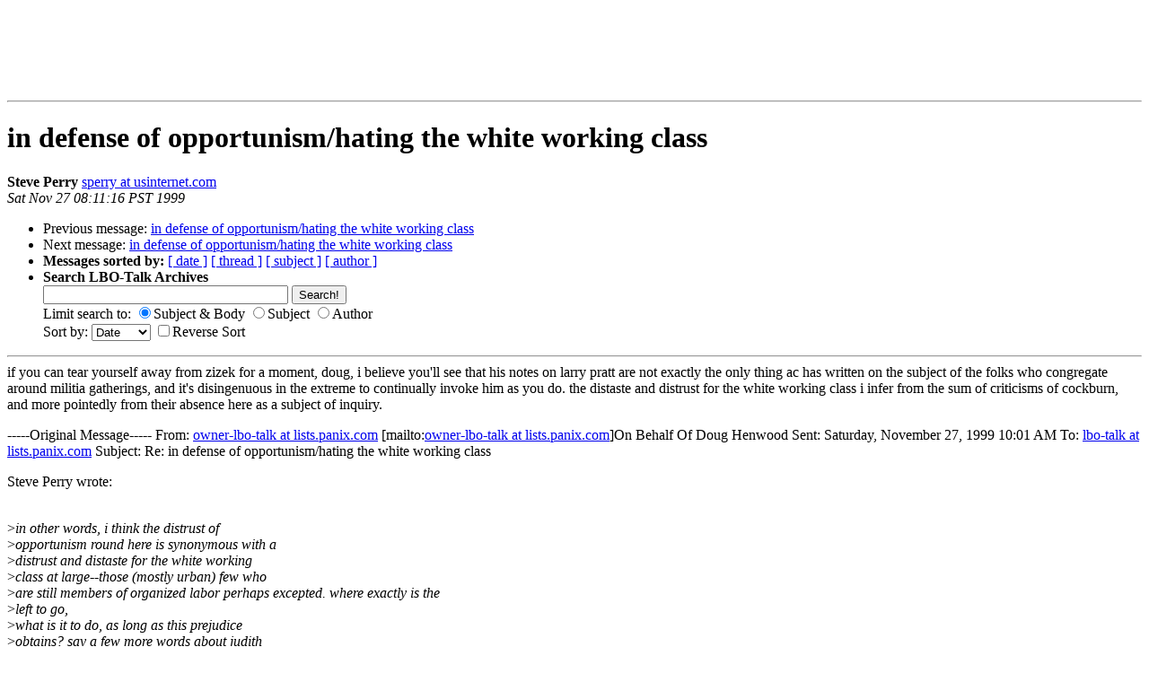

--- FILE ---
content_type: text/html; charset=UTF-8
request_url: http://mailman.lbo-talk.org/1999/1999-November/020923.html
body_size: 8159
content:
<!DOCTYPE HTML PUBLIC "-//W3C//DTD HTML 3.2//EN">
<HTML>
 <HEAD>
   <TITLE> in defense of opportunism/hating the white working class </TITLE>
   <LINK REL="Index" HREF="index.html" >
   <LINK REL="made" HREF="mailto:lbo-talk%40lbo-talk.org?Subject=Re%3A%20in%20defense%20of%20opportunism/hating%20the%20white%20working%20class&In-Reply-To=%3CLOBBIPLAFKNIFPLNOOBGIEBGCEAA.sperry%40usinternet.com%3E">
   <META NAME="robots" CONTENT="index,nofollow">
   <META NAME="author" CONTENT="Steve Perry">
   <META NAME="datestr" CONTENT="Sat Nov 27 08:11:16 PST 1999">
   <META NAME="unixdate" CONTENT="00943719076">
<!-- SwishCommand noindex -->
   <META http-equiv="Content-Type" content="text/html; charset=us-ascii">
   <LINK REL="Previous"  HREF="020921.html">
   <LINK REL="Next"  HREF="020931.html">

<script type="text/javascript">
var _gaq = _gaq || [];
_gaq.push(['_setAccount', 'UA-163255-1']);
_gaq.push(['_trackPageview']);
(function() {
  var ga = document.createElement('script');
  ga.type = 'text/javascript'; ga.async = true;
  ga.src = ('https:' == document.location.protocol ?
    'https://ssl' : 'http://www') + '.google-analytics.com/ga.js';
  var s = document.getElementsByTagName('script')[0];
  s.parentNode.insertBefore(ga, s);
})();
</script>

 </HEAD>
<!-- SwishCommand index -->
 <BODY BGCOLOR="#ffffff">
<!-- SwishCommand noindex -->
<CENTER>

<table><tr>

<td>
<script type="text/javascript">
<!--
google_ad_client = "pub-7380452338082797";
google_ad_width = 120;
google_ad_height = 60;
google_ad_format = "120x60_as_rimg";
google_cpa_choice = "CAAQ9-OZzgEaCNTy02nFo3CrKI-293M";
// -->
</script>
<script type="text/javascript" src="http://pagead2.googlesyndication.com/pagead/show_ads.js">
</script>
</td>

<td>
<script type="text/javascript">
<!--
google_ad_client = 'pub-7380452338082797';
google_ad_width = 728;
google_ad_height = 90;
google_ad_format = '728x90_as';
// -->
</script>
<script type="text/javascript"
  src="http://pagead2.googlesyndication.com/pagead/show_ads.js">
</script>
</td>

</tr></table>

</CENTER>
<HR>
   <H1>in defense of opportunism/hating the white working class</H1>
    <B>Steve Perry</B> 
    <A HREF="mailto:lbo-talk%40lbo-talk.org?Subject=Re%3A%20in%20defense%20of%20opportunism/hating%20the%20white%20working%20class&In-Reply-To=%3CLOBBIPLAFKNIFPLNOOBGIEBGCEAA.sperry%40usinternet.com%3E"
       TITLE="in defense of opportunism/hating the white working class">sperry at usinternet.com
       </A><BR>
    <I>Sat Nov 27 08:11:16 PST 1999</I>
    <P><UL>
        <LI>Previous message: <A HREF="020921.html">in defense of opportunism/hating the white working class
</A></li>
        <LI>Next message: <A HREF="020931.html">in defense of opportunism/hating the white working class
</A></li>
         <LI> <B>Messages sorted by:</B> 
              <a href="date.html#20923">[ date ]</a>
              <a href="thread.html#20923">[ thread ]</a>
              <a href="subject.html#20923">[ subject ]</a>
              <a href="author.html#20923">[ author ]</a>
         </LI>
         <LI>
<B>Search LBO-Talk Archives</B>
<form method="get" action="http://search.lbo-talk.org/search/swish.cgi"
  enctype="application/x-www-form-urlencoded" class="form">
<input maxlength="200" value="" size="32" type="text" name="query"/>
<input value="Search!" type="submit" name="submit"/><br>
Limit search to:
<input type="radio" name="metaname" value="swishdefault" checked />Subject &amp; Body
<input type="radio" name="metaname" value="swishtitle" />Subject
<input type="radio" name="metaname" value="author" />Author
<br>
Sort by:
<select name="sort">
<option selected value="unixdate">Date</option>
<option value="swishrank">Rank</option>
<option  value="author">Author</option>
<option  value="swishtitle">Subject</option>
</select>
<input type="checkbox" name="reverse" value="on" />Reverse Sort
</form>
         </LI>
       </UL>
    <HR>  
<!-- SwishCommand index -->
<!--beginarticle-->
if you can tear yourself away from zizek for
a moment, doug, i believe you'll see that his
notes on larry pratt are not exactly the only
thing ac has written on the subject of the
folks who congregate around militia gatherings,
and it's disingenuous in the extreme to continually
invoke him as you do. the distaste and distrust
for the white working class i infer from the
sum of criticisms of cockburn, and more pointedly
from their absence here as a subject of inquiry.
<P>
-----Original Message-----
From: <A HREF="http://mailman.lbo-talk.org/mailman/listinfo/lbo-talk">owner-lbo-talk at lists.panix.com</A>
[mailto:<A HREF="http://mailman.lbo-talk.org/mailman/listinfo/lbo-talk">owner-lbo-talk at lists.panix.com</A>]On Behalf Of Doug Henwood
Sent: Saturday, November 27, 1999 10:01 AM
To: <A HREF="http://mailman.lbo-talk.org/mailman/listinfo/lbo-talk">lbo-talk at lists.panix.com</A>
Subject: Re: in defense of opportunism/hating the white working class
<P>
<P>
Steve Perry wrote:
<P>
<BR>&gt;<i>in other words, i think the distrust of
</I><BR>&gt;<i>opportunism round here is synonymous with a
</I><BR>&gt;<i>distrust and distaste for the white working
</I><BR>&gt;<i>class at large--those (mostly urban) few who
</I><BR>&gt;<i>are still members of organized labor perhaps excepted. where exactly is the
</I><BR>&gt;<i>left to go,
</I><BR>&gt;<i>what is it to do, as long as this prejudice
</I><BR>&gt;<i>obtains? say a few more words about judith
</I><BR>&gt;<i>butler et al., i suppose.
</I><BR><P>
Really? Who precisely expressed &quot;distrust and distaste for the white
working class at large&quot;? I've read lots of specific criticisms of
odious figures like Larry Pratt, but in criticizing apologists for
death squads, I don't see any criticism of the WWCAL; I've seen
criticisms of gun-o-philia, but that doesn't translate in to a
criticism for the WWCAL either, does it?; I've seen criticisms of the
class not race/gender school of thought, but again, how does that
translate into hostility to the WWCAL?; I've seen criticisms of Ron
Paul, a right-wing theocratic nut whose status as representative of
the WWCAL remains not proved. I haven't even seen a kind word about
Morris Dees, despite claims to the contrary.
<P>
What I have seen are a couple of rhetorical tricks - claim that
critiques of the Pratt/Paul school of thought translates into a
paralyzing fear of the masses, and the exasperated, eye-rolling
invocation of Judith Butler, as if her work or interest in her work
was a sinister detour away from the real business of politics,
whatever that may be (though I suspect the WWCAL figures
prominently). In fact, no one who's cited or talked about Butler has
displayed any lack of interest in what some people like to think of
as &quot;real&quot; politics - political economy, unions, state power, class,
the distribution of material resources. Why this unproductive,
divisive, and anti-intellectual rhetorical tic persists is beyond me.
<P>
<BR>&gt;<i>a last thought on opportunism: the russian
</I><BR>&gt;<i>revolution was eminently opportunistic--it's
</I><BR>&gt;<i>hard to think how any political revolution
</I><BR>&gt;<i>could be otherwise, isn't it?--so does that
</I><BR>&gt;<i>mean marx would have protested? that he'd have
</I><BR>&gt;<i>said no, wait for several decades until russia
</I><BR>&gt;<i>has passed through a capitalist phase, as i
</I><BR>&gt;<i>envisioned?
</I><BR><P>
Is Larry Pratt the American Lenin?
<P>
Doug
<P>


<!--endarticle-->
<!-- SwishCommand noindex -->
    <HR>
    <P><UL>
        <!--threads-->
	<LI>Previous message: <A HREF="020921.html">in defense of opportunism/hating the white working class
</A></li>
	<LI>Next message: <A HREF="020931.html">in defense of opportunism/hating the white working class
</A></li>
         <LI> <B>Messages sorted by:</B> 
              <a href="date.html#20923">[ date ]</a>
              <a href="thread.html#20923">[ thread ]</a>
              <a href="subject.html#20923">[ subject ]</a>
              <a href="author.html#20923">[ author ]</a>
         </LI>
       </UL>

<hr>
<a href="http://mailman.lbo-talk.org/mailman/listinfo/lbo-talk">More information about the lbo-talk
mailing list</a><br>
</BODY></html>


--- FILE ---
content_type: text/html; charset=utf-8
request_url: https://www.google.com/recaptcha/api2/aframe
body_size: 268
content:
<!DOCTYPE HTML><html><head><meta http-equiv="content-type" content="text/html; charset=UTF-8"></head><body><script nonce="R7TokR3khgMDCmwhOrjFxA">/** Anti-fraud and anti-abuse applications only. See google.com/recaptcha */ try{var clients={'sodar':'https://pagead2.googlesyndication.com/pagead/sodar?'};window.addEventListener("message",function(a){try{if(a.source===window.parent){var b=JSON.parse(a.data);var c=clients[b['id']];if(c){var d=document.createElement('img');d.src=c+b['params']+'&rc='+(localStorage.getItem("rc::a")?sessionStorage.getItem("rc::b"):"");window.document.body.appendChild(d);sessionStorage.setItem("rc::e",parseInt(sessionStorage.getItem("rc::e")||0)+1);localStorage.setItem("rc::h",'1769145649777');}}}catch(b){}});window.parent.postMessage("_grecaptcha_ready", "*");}catch(b){}</script></body></html>